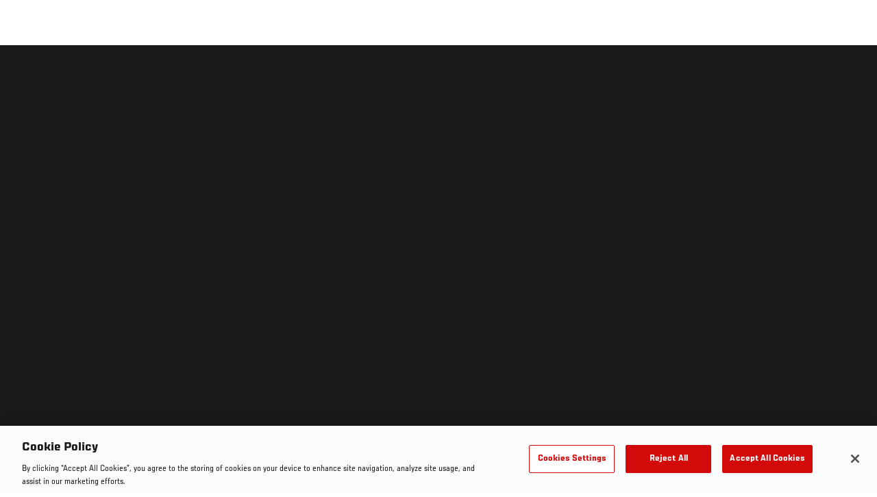

--- FILE ---
content_type: text/html; charset=UTF-8
request_url: https://www.ufc.com/video/132392
body_size: 9714
content:






<!DOCTYPE html>
<html lang="en" dir="ltr" prefix="og: https://ogp.me/ns#">
  <head>
    <meta charset="utf-8" />
<meta name="description" content="Watch the UFC Nashville: Sandhagen vs Font Weigh-in live on Friday at 6pm ET / 3pm PT." />
<link rel="canonical" href="https://www.ufc.com/video/132392" />
<meta name="referrer" content="origin" />
<meta property="og:title" content="Ceremonial Weigh-In | UFC Fight Night: Sandhagen vs Font | UFC" />
<meta property="og:description" content="Watch the UFC Nashville: Sandhagen vs Font Weigh-in live on Friday at 6pm ET / 3pm PT." />
<meta property="og:image:url" content="https://ufc.com/images/styles/gallery_collapsed_desktop_1x/s3/2023-08/GettyImages-1480646920.jpg?itok=z2bIpTbt" />
<meta property="article:published_time" content="2023-08-04T12:24:54-0400" />
<meta property="article:modified_time" content="2023-08-04T13:41:23-0400" />
<meta name="twitter:title" content="Ceremonial Weigh-In | UFC Fight Night: Sandhagen vs Font | UFC" />
<meta name="twitter:description" content="Watch the UFC Nashville: Sandhagen vs Font Weigh-in live on Friday at 6pm ET / 3pm PT." />
<meta name="twitter:image" content="https://ufc.com/images/2023-08/GettyImages-1480646920.jpg" />
<meta name="Generator" content="Drupal 10 (https://www.drupal.org)" />
<meta name="MobileOptimized" content="width" />
<meta name="HandheldFriendly" content="true" />
<meta name="viewport" content="width=device-width, initial-scale=1.0" />
<script>
  function initAnswers() {
    ANSWERS.init({
      apiKey: "850a88aeb3c29599ce2db46832aa229f",
      experienceKey: "answers-en",
      experienceVersion: "PRODUCTION",
      locale: "en",
      businessId: "3668711",
      templateBundle: TemplateBundle.default,
      onReady: function () {
        ANSWERS.addComponent('SearchBar', {
          container: '.search-form',
          name: 'search-bar',
          redirectUrl: "/search",
          placeholderText: "Search...",
          submitIcon: 'magnifying_glass',
        });
      },
    });
  }
</script>
<style>.c-hero--full__headline,.c-hero--full__headline-prefix{color:inherit}.c-hero__actions{display:-webkit-box;display:-ms-flexbox;display:flex;-webkit-box-pack:center;-ms-flex-pack:center;justify-content:center;-ms-flex-wrap:wrap;flex-wrap:wrap;margin:0 -.72222rem 0}@media (min-width:48em){.c-hero__actions{margin-bottom:1.66667rem}}.c-hero__actions a,.c-hero__actions button{width:8.66667rem;margin-right:.72222rem;margin-left:.72222rem;margin-bottom:.72222rem;padding:10px 22px;text-align:center;font-size:1.125rem;border-color:transparent}.c-hero__actions a span,.c-hero__actions button span{display:-webkit-box;display:-ms-flexbox;display:flex;height:100%;-webkit-box-align:center;-ms-flex-align:center;align-items:center;-webkit-box-pack:center;-ms-flex-pack:center;justify-content:center}@media (min-width:48em){.c-hero__actions a,.c-hero__actions button{padding:16px 32px;width:11.55556rem}}body.path-rankings h1{margin:0 0 20px 0;padding-top:110px;text-align:center}@media (min-width:48em){body.path-rankings h1{margin:0 0 30px 0;padding-top:150px}}.l-masthead{margin:0 auto 1.92111rem auto;padding-right:1.44444rem;padding-left:1.44444rem;padding-top:8.66667rem;width:100%;max-width:1220px;text-align:center}.l-masthead--tight{margin-bottom:1.44444rem}@media (min-width:56.25em){.l-masthead{margin:11.55556rem auto 5.77778rem auto;padding-top:0}}.l-masthead__headline{margin-bottom:.72222rem;text-transform:uppercase;color:var(--color-title,#191919);font-family:UfcSansCondensedMedium,"Arial Narrow",Arial,sans-serif;letter-spacing:.04444rem;font-size:2.66667rem;line-height:2.5rem}@media (min-width:56.25em){.l-masthead__headline{letter-spacing:.0592rem;font-size:3.552rem;line-height:3.33rem}}@media (min-width:56.25em){.l-masthead__headline{letter-spacing:.08889rem;font-size:5.33333rem;line-height:5rem}}.l-masthead__headline-prefix{margin-bottom:.72222rem;text-transform:uppercase;font-family:UfcSansCondensedMedium,"Arial Narrow",Arial,sans-serif;letter-spacing:.01111rem;font-size:1.11111rem;line-height:1.22222rem;color:#d20a0a}
/*# sourceMappingURL=critical.css.map */
</style>
<link rel="icon" href="/sites/default/files/ufc_logo.png" type="image/png" />
<link rel="alternate" hreflang="en" href="https://www.ufc.com/video/132392" />
<link rel="alternate" hreflang="es" href="https://www.ufc.com/video/132392" />
<link rel="alternate" hreflang="es-us" href="https://www.ufc.com/video/132392" />
<script src="/sites/default/files/google_tag/primary/google_tag.script.js?t6h9lk" defer></script>
<script>window.a2a_config=window.a2a_config||{};a2a_config.callbacks=[];a2a_config.overlays=[];a2a_config.templates={};a2a_config.icon_color = "transparent,black";</script>

    <title>Ceremonial Weigh-In | UFC Fight Night: Sandhagen vs Font | UFC</title>
    <link rel="stylesheet" media="all" href="/sites/default/files/css/css_V8Ew591UyXIWCg8nfCmnfuv9IVDcfBRx5vM1oY-9gAE.css?delta=0&amp;language=en&amp;theme=ufc&amp;include=[base64]" />
<link rel="stylesheet" media="all" href="/sites/default/files/css/css_6ohlnJi-hKnXV2geEu55WxI6LEfWiGQBRxay773USpc.css?delta=1&amp;language=en&amp;theme=ufc&amp;include=[base64]" />

    <script type="application/json" data-drupal-selector="drupal-settings-json">{"path":{"baseUrl":"\/","pathPrefix":"","currentPath":"node\/132392","currentPathIsAdmin":false,"isFront":false,"currentLanguage":"en"},"pluralDelimiter":"\u0003","suppressDeprecationErrors":true,"ajaxPageState":{"libraries":"[base64]","theme":"ufc","theme_token":null},"ajaxTrustedUrl":[],"back_to_top":{"back_to_top_button_trigger":100,"back_to_top_prevent_on_mobile":true,"back_to_top_prevent_in_admin":true,"back_to_top_button_type":"text","back_to_top_button_text":"Back to top"},"accountSettings":{"apiUrl":"https:\/\/dce-frontoffice.imggaming.com","realm":"dce.ufc","app":"dice-id","apiKey":"39d5cb34-799c-4967-8038-fc240bf2984b","loginText":"Unlock MORE of your inner combat sports fan with UFC Fight Pass! Fighting is what we live for. And no one brings you MORE live fights, new shows, and events across multiple combat sports from around the world. With a never-ending supply of fighting in every discipline, there\u2019s always something new to watch. Leave it to the world\u2019s authority in MMA to bring you the Ultimate 24\/7 platform for MORE combat sports, UFC Fight Pass!","ctaText":"Continue watching","ctaLink":"\/account\/login","createAccount":"\/account\/signup","heartbeatApiUrl":"https:\/\/guide.imggaming.com\/prod","hideAccountIcon":true,"hideAddressFields":false,"errorTextGeneral":"There was a problem while loading content. Please try again.","errorTextEntitlement":"Unlock MORE of your inner combat sports fan with UFC Fight Pass! Fighting is what we live for. And no one brings you MORE live fights, new shows, and events across multiple combat sports from around the world. With a never-ending supply of fighting in every discipline, there\u2019s always something new to watch. Leave it to the world\u2019s authority in MMA to bring you the Ultimate 24\/7 platform for MORE combat sports, UFC Fight Pass!","entitlementCtaText":"Upgrade licence","entitlementCtaLink":"\/account\/signup","settings":{"videoPreviewInfo":"videoPreviewInfo"}},"contentLocalization":"en","cacheableGlobalsTimestamp":1764428149,"breakpoints":{"ufc.images.mobile":"","ufc.images.tablet":"(min-width: 700px)","ufc.images.desktop":"(min-width: 1024px)","ufc.images.extra-large":"(min-width: 1440px)"},"disableAnimationsUrlParam":"disableAnimations","disableAnimations":false,"user":{"uid":0,"permissionsHash":"2190a5cf6baf286d77f2f0819b2ea7528093bf23fb25cf856d221a364666f0b2"}}</script>
<script src="/sites/default/files/js/js_9AQM0Yf28w250rDxlxzfJh29dH2rlhIkUoTNrAIL_Q0.js?scope=header&amp;delta=0&amp;language=en&amp;theme=ufc&amp;include=[base64]"></script>
<script src="https://assets.sitescdn.net/answers-search-bar/v1.2/answerstemplates.compiled.min.js" async></script>
<script src="https://assets.sitescdn.net/answers-search-bar/v1.2/answers.min.js" async onload="ANSWERS.domReady(initAnswers)"></script>

  </head>
  <body class="fontyourface path-node page-node-type-video">
    <a href="#main-content" class="u-visually--hidden focusable">
      Skip to main content
    </a>

    <noscript><iframe src="https://www.googletagmanager.com/ns.html?id=GTM-WFBHZX5" height="0" width="0" style="display:none;visibility:hidden"></iframe></noscript>
      <div class="dialog-off-canvas-main-canvas" data-off-canvas-main-canvas>
      

<div class="l-page">

    
        <div class="l-page__pre-content">
        <div data-drupal-messages-fallback class="hidden"></div>


    </div>
  
    <div class="l-page__utilities">
    
      </div>

  <main class="l-page__main">
    <a id="main-content" tabindex="-1"></a>
        
        <div class="l-page__content">
                <div id="block-mainpagecontent" class="block block-system block-system-main-block">
  
    
      


<div class="l-main">

      <div class="node node--type-video node--view-mode-full">
  
  <div >

    
    <div class="l-main__content ">
      
    <div class="video-full" data-modal-url="/ajax/modal/node/132392">
                                    
                            
                                        <div class="video-player video-player-youtube " data-video-id="441241" data-autoplay="autoplay">

  
  <div class="video-player__overlay"></div>

  
      <div class="overlay__header">

  
  
      <div class="overlay__header__buttons">
              
          
      <a
      class="c-modal__button e-button--minimal overlay__header__button-copy c-modal__button--inline"
      href="#" data-modal-target="media-link-overlay-132392"
      data-modal-theme="copy-link" data-modal-keep-existing="true">
              <span class="c-modal__button-icon">
          <svg>
            <use xmlns:xlink="http://www.w3.org/1999/xlink"
                 xlink:href="/modules/custom/dve/dist/sprite-ui.svg#link"></use>
          </svg>
        </span>
            <span class="c-modal__button-label">
        Copy Link
      </span>
    </a>
  
  <div class="c-modal__container--hidden">
      <div class="c-modal__item " data-modal-id="media-link-overlay-132392">
      <div class="c-modal__frame">
        
                            <div class="overlay__header-copy">
            <div class="overlay__header-copy__value">
              https://www.ufc.com/video/132392
            </div>
            <div class="overlay__header-copy__status">
              <span class="overlay__header-copy__status__icon">
                <svg>
                  <use xmlns:xlink="http://www.w3.org/1999/xlink" xlink:href="/modules/custom/dve/dist/sprite-ui.svg#tick-filled"></use>
                </svg>
              </span>
              <span class="overlay__header-copy__status__text e-p--small">Copied</span>
            </div>
            <div class="overlay__header-copy__copy-link e-p--small">
              <button name="copy_link" aria-label="Copy Link">Copy to Clipboard</button>
            </div>
          </div>
        
        
        
      </div>
    </div>
  </div>

        

                        
      <a
      class="c-modal__button e-button--minimal overlay__header__button-comment c-modal__button--inline"
      href="#" data-modal-target="media-facebook-comments-overlay-132392"
      data-modal-theme="dark" data-modal-keep-existing="true">
              <span class="c-modal__button-icon">
          <svg>
            <use xmlns:xlink="http://www.w3.org/1999/xlink"
                 xlink:href="/modules/custom/dve/dist/sprite-ui.svg#comment"></use>
          </svg>
        </span>
            <span class="c-modal__button-label">
        Comment
      </span>
    </a>
  
  <div class="c-modal__container--hidden">
      <div class="c-modal__item " data-modal-id="media-facebook-comments-overlay-132392">
      <div class="c-modal__frame">
        
                            <div class="c-modal__frame__center"><div id="block-facebookcomments-2" class="block block-facebook-comments">
  
    
      <div id="fb-root"></div>
<script>(function(d, s, id) {
  var js, fjs = d.getElementsByTagName(s)[0];
  if (d.getElementById(id)) {return;}
  js = d.createElement(s); js.id = id;
  js.src = "//connect.facebook.net/en_GB/all.js#xfbml=1";
  fjs.parentNode.insertBefore(js, fjs);
}(document, "script", "facebook-jssdk"));</script>
<div class="fb-comments fb-comments-fluid" data-href="https://www.ufc.com/video/132392" data-num-posts="5" data-width="208" data-colorscheme="dark"></div>
  </div>
</div>
        
        
        
      </div>
    </div>
  </div>

        
                        
      <a
      class="c-modal__button e-button--minimal overlay__header__button-share c-modal__button--inline"
      href="#" data-modal-target="media-share-overlay-132392"
      data-modal-theme="dark" data-modal-keep-existing="true">
              <span class="c-modal__button-icon">
          <svg>
            <use xmlns:xlink="http://www.w3.org/1999/xlink"
                 xlink:href="/modules/custom/dve/dist/sprite-ui.svg#share"></use>
          </svg>
        </span>
            <span class="c-modal__button-label">
        Share
      </span>
    </a>
  
  <div class="c-modal__container--hidden">
      <div class="c-modal__item " data-modal-id="media-share-overlay-132392">
      <div class="c-modal__frame">
        
                            <div class="c-modal__frame__center"><div id="block-addtoanybuttons-2" class="c-social-block">
  
      <h2 class="heading-2">Share</h2>
    
      <span class="a2a_kit a2a_kit_size_22 addtoany_list" data-a2a-url="https://www.ufc.com/video/132392" data-a2a-title="Ceremonial Weigh-In | UFC Fight Night: Sandhagen vs Font "><span class="addtoany_label">Share page on your social feeds:</span><a class="a2a_button_facebook"></a><a class="a2a_button_twitter"></a></span>
  </div>
</div>
        
        
        
      </div>
    </div>
  </div>

        
      
    </div>
        <div class="overlay__header__close"><a href="/">Close</a></div>
  
</div>

  
        
  

  <div class="video-embed-field-provider-youtube video-embed-field-responsive-video"><iframe width="854" height="480" frameborder="0" allowfullscreen="allowfullscreen" src="https://www.youtube.com/embed/pZ7OIJhkRIc?autoplay=0&amp;start=0&amp;rel=0&amp;controls=1&amp;autohide=1&amp;modestbranding=0&amp;showinfo=0&amp;enablejsapi=1"></iframe>
</div>








  
  
  
  
  
      <div class="video-player__ended-content">
      <div class="video-player__ended-content__videos">

  <div class="view view-related-videos view-id-related_videos view-display-id-videos_next js-view-dom-id-0ba984f706bf928c25d4a3faddb5da68d9b8b92db3a353fd4938ba58b26084e6">
  
    
      
      <div class="l-container--no-spacing-vertical-top">
  <div class="l-container__content">
          

                        

<section class="l-card-group">

      <h2 class="l-card-group__header e-t3 white  l-card-group__header-centered l-card-group__header-bottom-padding l-card-group__header-top-padding">

      
              <div class="l-card-group__title">Up next</div>
      
    </h2>
  <ul class="l-flex--3col-1to3"><li class="l-flex__item" >
          



<a href="/node/152809" class="c-card--image-overlay" data-modal-callback="/ajax/modal/node/152809"    >

    
  <div class="c-card__media">
                  
      <img src="https://ufc.com/images/styles/card_image_overlay/s3/2025-11/112125-arman-hooker-GettyImages-2247797955.jpeg?h=cb00def2&amp;itok=Z2cXUvXJ" width="510" height="360" loading="lazy" class="image-style-card-image-overlay" />







                
                    <div class="c-card__overlay"></div>

      <div class="c-card__overlay-text">

        <div class="c-card__overlay-name">Faceoffs | UFC Qatar</div>

          <div class="c-card__overlay-ufc-meta e-p--small">
          <div class="c-card__overlay-ufc-date">
            <div class="field field--name-datetime field--type-datetime field--label-hidden field__item"><time datetime="2025-11-21T16:24:43Z">Nov. 21, 2025</time>
</div>
      </div>
    
    
    
          <div class="c-card__overlay-ufc-video-progress" data-video-id="503010">
        <div class="c-card__overlay-ufc-video-progress__completed"></div>
      </div>
      </div>

      </div>     
        

  </div> 
    
  
  
</a>



        </li><li class="l-flex__item" >
          



<a href="/node/152804" class="c-card--image-overlay" data-modal-callback="/ajax/modal/node/152804"    >

    
  <div class="c-card__media">
                  
      <img src="https://ufc.com/images/styles/card_image_overlay/s3/2025-11/GettyImages-2148454126.jpg?h=93bab6c8&amp;itok=vcBKHZrj" width="510" height="360" alt="Arman Tsarukyan of Georgia poses on the scale during the UFC 300 ceremonial weigh-in at MGM Grand Garden Arena on April 12, 2024 in Las Vegas, Nevada. (Photo by Chris Unger/Zuffa LLC)" loading="lazy" class="image-style-card-image-overlay" />







                
                    <div class="c-card__overlay"></div>

      <div class="c-card__overlay-text">

        <div class="c-card__overlay-name">Ceremonial Weigh-ins | UFC Qatar</div>

          <div class="c-card__overlay-ufc-meta e-p--small">
          <div class="c-card__overlay-ufc-date">
            <div class="field field--name-datetime field--type-datetime field--label-hidden field__item"><time datetime="2025-11-21T10:20:14Z">Nov. 21, 2025</time>
</div>
      </div>
    
    
    
          <div class="c-card__overlay-ufc-video-progress" data-video-id="502993">
        <div class="c-card__overlay-ufc-video-progress__completed"></div>
      </div>
      </div>

      </div>     
        

  </div> 
    
  
  
</a>



        </li><li class="l-flex__item" >
          



<a href="/node/152762" class="c-card--image-overlay" data-modal-callback="/ajax/modal/node/152762"    >

    
  <div class="c-card__media">
                  
      <img src="https://ufc.com/images/styles/card_image_overlay/s3/2025-11/112225-ufc-qatar-co-main-event-preview.jpg?h=8f74817f&amp;itok=ce1b56eM" width="510" height="360" alt="Ian Machado Garry celebrates" loading="lazy" class="image-style-card-image-overlay" />







                
                    <div class="c-card__overlay"></div>

      <div class="c-card__overlay-text">

        <div class="c-card__overlay-name">Muhammad vs Machado Garry Co-Main Preview | UFC Qatar</div>

          <div class="c-card__overlay-ufc-meta e-p--small">
          <div class="c-card__overlay-ufc-date">
            <div class="field field--name-datetime field--type-datetime field--label-hidden field__item"><time datetime="2025-11-20T19:56:14Z">Nov. 20, 2025</time>
</div>
      </div>
    
    
    
          <div class="c-card__overlay-ufc-video-progress" data-video-id="502974">
        <div class="c-card__overlay-ufc-video-progress__completed"></div>
      </div>
      </div>

      </div>     
        

  </div> 
    
  
  
</a>



        </li><li class="l-flex__item" >
          



<a href="/node/152748" class="c-card--image-overlay" data-modal-callback="/ajax/modal/node/152748"    >

    
  <div class="c-card__media">
                  
      <img src="https://ufc.com/images/styles/card_image_overlay/s3/2025-11/111925-Arman-Tsarukyan-Main-Event-preview-thumb.jpg?h=d1cb525d&amp;itok=xS3lIdBC" width="510" height="360" alt="UFC lightweight Arman Tsarukyan reacts inside the Octagon" loading="lazy" class="image-style-card-image-overlay" />







                
                    <div class="c-card__overlay"></div>

      <div class="c-card__overlay-text">

        <div class="c-card__overlay-name">Main Event Preview | UFC Qatar</div>

          <div class="c-card__overlay-ufc-meta e-p--small">
          <div class="c-card__overlay-ufc-date">
            <div class="field field--name-datetime field--type-datetime field--label-hidden field__item"><time datetime="2025-11-19T22:51:00Z">Nov. 19, 2025</time>
</div>
      </div>
    
    
    
          <div class="c-card__overlay-ufc-video-progress" data-video-id="502871">
        <div class="c-card__overlay-ufc-video-progress__completed"></div>
      </div>
      </div>

      </div>     
        

  </div> 
    
  
  
</a>



        </li><li class="l-flex__item" >
          



<a href="/node/152670" class="c-card--image-overlay" data-modal-callback="/ajax/modal/node/152670"    >

    
  <div class="c-card__media">
                  
      <img src="https://ufc.com/images/styles/card_image_overlay/s3/2025-11/Makhachev%20Post%20Presser%20-%20TEXTLESS.jpg?h=d1cb525d&amp;itok=2fUaz521" width="510" height="360" alt="Islam Makhachev" loading="lazy" class="image-style-card-image-overlay" />







                
                    <div class="c-card__overlay"></div>

      <div class="c-card__overlay-text">

        <div class="c-card__overlay-name">Post-Fight Press Conference | VeChain UFC 322: Della Maddalena vs Makhachev</div>

          <div class="c-card__overlay-ufc-meta e-p--small">
          <div class="c-card__overlay-ufc-date">
            <div class="field field--name-datetime field--type-datetime field--label-hidden field__item"><time datetime="2025-11-16T05:56:59Z">Nov. 16, 2025</time>
</div>
      </div>
    
    
    
          <div class="c-card__overlay-ufc-video-progress" data-video-id="502598">
        <div class="c-card__overlay-ufc-video-progress__completed"></div>
      </div>
      </div>

      </div>     
        

  </div> 
    
  
  
</a>



        </li><li class="l-flex__item" >
          



<a href="/node/152634" class="c-card--image-overlay" data-modal-callback="/ajax/modal/node/152634"    >

    
  <div class="c-card__media">
                  
      <img src="https://ufc.com/images/styles/card_image_overlay/s3/2025-11/111525-Islam-Makhachev-thumb.jpg?h=d1cb525d&amp;itok=q7k61Ls7" width="510" height="360" alt="Islam Makhachev" loading="lazy" class="image-style-card-image-overlay" />







                
                    <div class="c-card__overlay"></div>

      <div class="c-card__overlay-text">

        <div class="c-card__overlay-name">Cold Open | VeChain UFC 322: Della Maddalena vs Makhachev</div>

          <div class="c-card__overlay-ufc-meta e-p--small">
          <div class="c-card__overlay-ufc-date">
            <div class="field field--name-datetime field--type-datetime field--label-hidden field__item"><time datetime="2025-11-15T22:20:00Z">Nov. 15, 2025</time>
</div>
      </div>
    
    
    
          <div class="c-card__overlay-ufc-video-progress" data-video-id="502377">
        <div class="c-card__overlay-ufc-video-progress__completed"></div>
      </div>
      </div>

      </div>     
        

  </div> 
    
  
  
</a>



        </li><li class="l-flex__item" >
          



<a href="/node/152641" class="c-card--image-overlay" data-modal-callback="/ajax/modal/node/152641"    >

    
  <div class="c-card__media">
                  
      <img src="https://ufc.com/images/styles/card_image_overlay/s3/2025-11/111425-islam-jdm-GettyImages-2246747656.jpeg?h=2800fad5&amp;itok=5SQUQsFZ" width="510" height="360" loading="lazy" class="image-style-card-image-overlay" />







                
                    <div class="c-card__overlay"></div>

      <div class="c-card__overlay-text">

        <div class="c-card__overlay-name">Faceoffs | VeChain UFC 322: Della Maddalena vs Makhachev</div>

          <div class="c-card__overlay-ufc-meta e-p--small">
          <div class="c-card__overlay-ufc-date">
            <div class="field field--name-datetime field--type-datetime field--label-hidden field__item"><time datetime="2025-11-15T01:00:00Z">Nov. 14, 2025</time>
</div>
      </div>
    
    
    
          <div class="c-card__overlay-ufc-video-progress" data-video-id="502392">
        <div class="c-card__overlay-ufc-video-progress__completed"></div>
      </div>
      </div>

      </div>     
        

  </div> 
    
  
  
</a>



        </li><li class="l-flex__item" >
          



<a href="/node/152564" class="c-card--image-overlay" data-modal-callback="/ajax/modal/node/152564"    >

    
  <div class="c-card__media">
                  
      <img src="https://ufc.com/images/styles/card_image_overlay/s3/2025-11/111125-thumbnail-main-event-preview-ufc-322.jpg?h=d1cb525d&amp;itok=9RAUXkAZ" width="510" height="360" alt="Jack Della Maddalena getting his hand raised" loading="lazy" class="image-style-card-image-overlay" />







                
                    <div class="c-card__overlay"></div>

      <div class="c-card__overlay-text">

        <div class="c-card__overlay-name">Main Event Preview | VeChain UFC 322: Della Maddalena vs Makhachev</div>

          <div class="c-card__overlay-ufc-meta e-p--small">
          <div class="c-card__overlay-ufc-date">
            <div class="field field--name-datetime field--type-datetime field--label-hidden field__item"><time datetime="2025-11-11T22:08:31Z">Nov. 11, 2025</time>
</div>
      </div>
    
    
    
          <div class="c-card__overlay-ufc-video-progress" data-video-id="502130">
        <div class="c-card__overlay-ufc-video-progress__completed"></div>
      </div>
      </div>

      </div>     
        

  </div> 
    
  
  
</a>



        </li><li class="l-flex__item" >
          



<a href="/node/152402" class="c-card--image-overlay" data-modal-callback="/ajax/modal/node/152402"    >

    
  <div class="c-card__media">
                  
      <img src="https://ufc.com/images/styles/card_image_overlay/s3/2025-11/110725-careo-GettyImages-2245541926.jpeg?h=53abb160&amp;itok=I46QUNhq" width="510" height="360" loading="lazy" class="image-style-card-image-overlay" />







                
                    <div class="c-card__overlay"></div>

      <div class="c-card__overlay-text">

        <div class="c-card__overlay-name">Faceoffs | UFC Fight Night: Bonfim vs Brown</div>

          <div class="c-card__overlay-ufc-meta e-p--small">
          <div class="c-card__overlay-ufc-date">
            <div class="field field--name-datetime field--type-datetime field--label-hidden field__item"><time datetime="2025-11-07T19:20:38Z">Nov. 7, 2025</time>
</div>
      </div>
    
    
    
          <div class="c-card__overlay-ufc-video-progress" data-video-id="501741">
        <div class="c-card__overlay-ufc-video-progress__completed"></div>
      </div>
      </div>

      </div>     
        

  </div> 
    
  
  
</a>



        </li><li class="l-flex__item" >
          



<a href="/node/152260" class="c-card--image-overlay" data-modal-callback="/ajax/modal/node/152260"    >

    
  <div class="c-card__media">
                  
      <img src="https://ufc.com/images/styles/card_image_overlay/s3/2025-10/322_PE_1920x1080_Eng.jpg?h=d1cb525d&amp;itok=bEmj8FC_" width="510" height="360" alt="UFC 322 promo" loading="lazy" class="image-style-card-image-overlay" />







                
                    <div class="c-card__overlay"></div>

      <div class="c-card__overlay-text">

        <div class="c-card__overlay-name">Two Titles On The Line In New York City | UFC 322: Della Maddalena vs Makhachev</div>

          <div class="c-card__overlay-ufc-meta e-p--small">
          <div class="c-card__overlay-ufc-date">
            <div class="field field--name-datetime field--type-datetime field--label-hidden field__item"><time datetime="2025-10-31T19:35:55Z">Oct. 31, 2025</time>
</div>
      </div>
    
    
    
          <div class="c-card__overlay-ufc-video-progress" data-video-id="501279">
        <div class="c-card__overlay-ufc-video-progress__completed"></div>
      </div>
      </div>

      </div>     
        

  </div> 
    
  
  
</a>



        </li><li class="l-flex__item" >
          



<a href="/node/152063" class="c-card--image-overlay" data-modal-callback="/ajax/modal/node/152063"    >

    
  <div class="c-card__media">
                  
      <img src="https://ufc.com/images/styles/card_image_overlay/s3/2025-10/102425-aspinall-gane-GettyImages-2243011832.jpeg?h=bb8bbcb1&amp;itok=6xkSdv6u" width="510" height="360" loading="lazy" class="image-style-card-image-overlay" />







                
                    <div class="c-card__overlay"></div>

      <div class="c-card__overlay-text">

        <div class="c-card__overlay-name">Faceoffs | UFC 321: Aspinall vs Gane</div>

          <div class="c-card__overlay-ufc-meta e-p--small">
          <div class="c-card__overlay-ufc-date">
            <div class="field field--name-datetime field--type-datetime field--label-hidden field__item"><time datetime="2025-10-24T15:40:42Z">Oct. 24, 2025</time>
</div>
      </div>
    
    
    
          <div class="c-card__overlay-ufc-video-progress" data-video-id="500688">
        <div class="c-card__overlay-ufc-video-progress__completed"></div>
      </div>
      </div>

      </div>     
        

  </div> 
    
  
  
</a>



        </li><li class="l-flex__item" >
          



<a href="/node/152059" class="c-card--image-overlay" data-modal-callback="/ajax/modal/node/152059"    >

    
  <div class="c-card__media">
                  
      <img src="https://ufc.com/images/styles/card_image_overlay/s3/2025-10/GettyImages-2242925805.jpg?h=199d8c1f&amp;itok=Pts-IFti" width="510" height="360" alt="Tom Aspinall of England poses on the scale during the UFC 321 official weigh-ins at Hilton Abu Dhabi Yas Island on October 24, 2025 in Abu Dhabi, United Arab Emirates. (Photo by Chris Unger/Zuffa LLC)" loading="lazy" class="image-style-card-image-overlay" />







                
                    <div class="c-card__overlay"></div>

      <div class="c-card__overlay-text">

        <div class="c-card__overlay-name">Weigh-in Highlights | UFC 321: Aspinall vs Gane</div>

          <div class="c-card__overlay-ufc-meta e-p--small">
          <div class="c-card__overlay-ufc-date">
            <div class="field field--name-datetime field--type-datetime field--label-hidden field__item"><time datetime="2025-10-24T08:35:50Z">Oct. 24, 2025</time>
</div>
      </div>
    
    
    
          <div class="c-card__overlay-ufc-video-progress" data-video-id="500674">
        <div class="c-card__overlay-ufc-video-progress__completed"></div>
      </div>
      </div>

      </div>     
        

  </div> 
    
  
  
</a>



        </li></ul></section>

      </div>
</div>
  
          </div>





</div>
      <div class="video-player__ended-content__countdown e-p--small">
        <span class="video-player__ended-content__countdown__text">Starts in</span>
        <span class="video-player__ended-content__countdown__time"></span>
      </div>
    </div>
  
  
  
  
  
</div>
    </div>

      <div class="video-player__small-screens">

  <div class="video-player__paused-content">
    <div class="video-player__paused-content__subtitle e-tag--secondary">Fight Coverage</div>
    <h2 class="video-player__paused-content__title e-t3">Ceremonial Weigh-In | UFC Fight Night: Sandhagen vs Font </h2>
    <div class="video-player__paused-content__description e-p--small">
            <div class="field field--name-teaser field--type-text-long field--label-hidden field__item"><p>Watch the UFC Nashville: Sandhagen vs Font Weigh-in live on Friday at 6pm ET / 3pm PT.</p>
</div>
      </div>
          <div class="video-player__paused-content__featured">
        <h3 class="video-player__paused-content__featured__title e-tag--secondary">Featured</h3>
        <div class="video-player__paused-content__featured__content">
          <ul>
                          <li>
<a href="/event/ufc-fight-night-august-05-2023" class="c-listing-inline"

  ><span>UFC Fight Night</span></a>
</li>
                      </ul>
        </div>
      </div>
                  <div class="video-player__paused-content__next">

  <div class="view view-related-videos view-id-related_videos view-display-id-videos_next js-view-dom-id-de99baa7b1df0bc54ec3b75fc6907277f3ce934d8ff2d3bdbe262d01c87dedfc">
  
    
      
      <div class="l-container--no-spacing-vertical-top">
  <div class="l-container__content">
          

                        

<section class="l-card-group">

      <h2 class="l-card-group__header e-t3 white  l-card-group__header-centered l-card-group__header-bottom-padding l-card-group__header-top-padding">

      
              <div class="l-card-group__title">Up next</div>
      
    </h2>
  <ul class="l-flex--3col-1to3"><li class="l-flex__item" >
          



<a href="/node/152809" class="c-card--image-overlay" data-modal-callback="/ajax/modal/node/152809"    >

    
  <div class="c-card__media">
                  
      <img src="https://ufc.com/images/styles/card_image_overlay/s3/2025-11/112125-arman-hooker-GettyImages-2247797955.jpeg?h=cb00def2&amp;itok=Z2cXUvXJ" width="510" height="360" loading="lazy" class="image-style-card-image-overlay" />







                
                    <div class="c-card__overlay"></div>

      <div class="c-card__overlay-text">

        <div class="c-card__overlay-name">Faceoffs | UFC Qatar</div>

          <div class="c-card__overlay-ufc-meta e-p--small">
          <div class="c-card__overlay-ufc-date">
            <div class="field field--name-datetime field--type-datetime field--label-hidden field__item"><time datetime="2025-11-21T16:24:43Z">Nov. 21, 2025</time>
</div>
      </div>
    
    
    
          <div class="c-card__overlay-ufc-video-progress" data-video-id="503010">
        <div class="c-card__overlay-ufc-video-progress__completed"></div>
      </div>
      </div>

      </div>     
        

  </div> 
    
  
  
</a>



        </li><li class="l-flex__item" >
          



<a href="/node/152804" class="c-card--image-overlay" data-modal-callback="/ajax/modal/node/152804"    >

    
  <div class="c-card__media">
                  
      <img src="https://ufc.com/images/styles/card_image_overlay/s3/2025-11/GettyImages-2148454126.jpg?h=93bab6c8&amp;itok=vcBKHZrj" width="510" height="360" alt="Arman Tsarukyan of Georgia poses on the scale during the UFC 300 ceremonial weigh-in at MGM Grand Garden Arena on April 12, 2024 in Las Vegas, Nevada. (Photo by Chris Unger/Zuffa LLC)" loading="lazy" class="image-style-card-image-overlay" />







                
                    <div class="c-card__overlay"></div>

      <div class="c-card__overlay-text">

        <div class="c-card__overlay-name">Ceremonial Weigh-ins | UFC Qatar</div>

          <div class="c-card__overlay-ufc-meta e-p--small">
          <div class="c-card__overlay-ufc-date">
            <div class="field field--name-datetime field--type-datetime field--label-hidden field__item"><time datetime="2025-11-21T10:20:14Z">Nov. 21, 2025</time>
</div>
      </div>
    
    
    
          <div class="c-card__overlay-ufc-video-progress" data-video-id="502993">
        <div class="c-card__overlay-ufc-video-progress__completed"></div>
      </div>
      </div>

      </div>     
        

  </div> 
    
  
  
</a>



        </li><li class="l-flex__item" >
          



<a href="/node/152762" class="c-card--image-overlay" data-modal-callback="/ajax/modal/node/152762"    >

    
  <div class="c-card__media">
                  
      <img src="https://ufc.com/images/styles/card_image_overlay/s3/2025-11/112225-ufc-qatar-co-main-event-preview.jpg?h=8f74817f&amp;itok=ce1b56eM" width="510" height="360" alt="Ian Machado Garry celebrates" loading="lazy" class="image-style-card-image-overlay" />







                
                    <div class="c-card__overlay"></div>

      <div class="c-card__overlay-text">

        <div class="c-card__overlay-name">Muhammad vs Machado Garry Co-Main Preview | UFC Qatar</div>

          <div class="c-card__overlay-ufc-meta e-p--small">
          <div class="c-card__overlay-ufc-date">
            <div class="field field--name-datetime field--type-datetime field--label-hidden field__item"><time datetime="2025-11-20T19:56:14Z">Nov. 20, 2025</time>
</div>
      </div>
    
    
    
          <div class="c-card__overlay-ufc-video-progress" data-video-id="502974">
        <div class="c-card__overlay-ufc-video-progress__completed"></div>
      </div>
      </div>

      </div>     
        

  </div> 
    
  
  
</a>



        </li><li class="l-flex__item" >
          



<a href="/node/152748" class="c-card--image-overlay" data-modal-callback="/ajax/modal/node/152748"    >

    
  <div class="c-card__media">
                  
      <img src="https://ufc.com/images/styles/card_image_overlay/s3/2025-11/111925-Arman-Tsarukyan-Main-Event-preview-thumb.jpg?h=d1cb525d&amp;itok=xS3lIdBC" width="510" height="360" alt="UFC lightweight Arman Tsarukyan reacts inside the Octagon" loading="lazy" class="image-style-card-image-overlay" />







                
                    <div class="c-card__overlay"></div>

      <div class="c-card__overlay-text">

        <div class="c-card__overlay-name">Main Event Preview | UFC Qatar</div>

          <div class="c-card__overlay-ufc-meta e-p--small">
          <div class="c-card__overlay-ufc-date">
            <div class="field field--name-datetime field--type-datetime field--label-hidden field__item"><time datetime="2025-11-19T22:51:00Z">Nov. 19, 2025</time>
</div>
      </div>
    
    
    
          <div class="c-card__overlay-ufc-video-progress" data-video-id="502871">
        <div class="c-card__overlay-ufc-video-progress__completed"></div>
      </div>
      </div>

      </div>     
        

  </div> 
    
  
  
</a>



        </li><li class="l-flex__item" >
          



<a href="/node/152670" class="c-card--image-overlay" data-modal-callback="/ajax/modal/node/152670"    >

    
  <div class="c-card__media">
                  
      <img src="https://ufc.com/images/styles/card_image_overlay/s3/2025-11/Makhachev%20Post%20Presser%20-%20TEXTLESS.jpg?h=d1cb525d&amp;itok=2fUaz521" width="510" height="360" alt="Islam Makhachev" loading="lazy" class="image-style-card-image-overlay" />







                
                    <div class="c-card__overlay"></div>

      <div class="c-card__overlay-text">

        <div class="c-card__overlay-name">Post-Fight Press Conference | VeChain UFC 322: Della Maddalena vs Makhachev</div>

          <div class="c-card__overlay-ufc-meta e-p--small">
          <div class="c-card__overlay-ufc-date">
            <div class="field field--name-datetime field--type-datetime field--label-hidden field__item"><time datetime="2025-11-16T05:56:59Z">Nov. 16, 2025</time>
</div>
      </div>
    
    
    
          <div class="c-card__overlay-ufc-video-progress" data-video-id="502598">
        <div class="c-card__overlay-ufc-video-progress__completed"></div>
      </div>
      </div>

      </div>     
        

  </div> 
    
  
  
</a>



        </li><li class="l-flex__item" >
          



<a href="/node/152634" class="c-card--image-overlay" data-modal-callback="/ajax/modal/node/152634"    >

    
  <div class="c-card__media">
                  
      <img src="https://ufc.com/images/styles/card_image_overlay/s3/2025-11/111525-Islam-Makhachev-thumb.jpg?h=d1cb525d&amp;itok=q7k61Ls7" width="510" height="360" alt="Islam Makhachev" loading="lazy" class="image-style-card-image-overlay" />







                
                    <div class="c-card__overlay"></div>

      <div class="c-card__overlay-text">

        <div class="c-card__overlay-name">Cold Open | VeChain UFC 322: Della Maddalena vs Makhachev</div>

          <div class="c-card__overlay-ufc-meta e-p--small">
          <div class="c-card__overlay-ufc-date">
            <div class="field field--name-datetime field--type-datetime field--label-hidden field__item"><time datetime="2025-11-15T22:20:00Z">Nov. 15, 2025</time>
</div>
      </div>
    
    
    
          <div class="c-card__overlay-ufc-video-progress" data-video-id="502377">
        <div class="c-card__overlay-ufc-video-progress__completed"></div>
      </div>
      </div>

      </div>     
        

  </div> 
    
  
  
</a>



        </li><li class="l-flex__item" >
          



<a href="/node/152641" class="c-card--image-overlay" data-modal-callback="/ajax/modal/node/152641"    >

    
  <div class="c-card__media">
                  
      <img src="https://ufc.com/images/styles/card_image_overlay/s3/2025-11/111425-islam-jdm-GettyImages-2246747656.jpeg?h=2800fad5&amp;itok=5SQUQsFZ" width="510" height="360" loading="lazy" class="image-style-card-image-overlay" />







                
                    <div class="c-card__overlay"></div>

      <div class="c-card__overlay-text">

        <div class="c-card__overlay-name">Faceoffs | VeChain UFC 322: Della Maddalena vs Makhachev</div>

          <div class="c-card__overlay-ufc-meta e-p--small">
          <div class="c-card__overlay-ufc-date">
            <div class="field field--name-datetime field--type-datetime field--label-hidden field__item"><time datetime="2025-11-15T01:00:00Z">Nov. 14, 2025</time>
</div>
      </div>
    
    
    
          <div class="c-card__overlay-ufc-video-progress" data-video-id="502392">
        <div class="c-card__overlay-ufc-video-progress__completed"></div>
      </div>
      </div>

      </div>     
        

  </div> 
    
  
  
</a>



        </li><li class="l-flex__item" >
          



<a href="/node/152564" class="c-card--image-overlay" data-modal-callback="/ajax/modal/node/152564"    >

    
  <div class="c-card__media">
                  
      <img src="https://ufc.com/images/styles/card_image_overlay/s3/2025-11/111125-thumbnail-main-event-preview-ufc-322.jpg?h=d1cb525d&amp;itok=9RAUXkAZ" width="510" height="360" alt="Jack Della Maddalena getting his hand raised" loading="lazy" class="image-style-card-image-overlay" />







                
                    <div class="c-card__overlay"></div>

      <div class="c-card__overlay-text">

        <div class="c-card__overlay-name">Main Event Preview | VeChain UFC 322: Della Maddalena vs Makhachev</div>

          <div class="c-card__overlay-ufc-meta e-p--small">
          <div class="c-card__overlay-ufc-date">
            <div class="field field--name-datetime field--type-datetime field--label-hidden field__item"><time datetime="2025-11-11T22:08:31Z">Nov. 11, 2025</time>
</div>
      </div>
    
    
    
          <div class="c-card__overlay-ufc-video-progress" data-video-id="502130">
        <div class="c-card__overlay-ufc-video-progress__completed"></div>
      </div>
      </div>

      </div>     
        

  </div> 
    
  
  
</a>



        </li><li class="l-flex__item" >
          



<a href="/node/152402" class="c-card--image-overlay" data-modal-callback="/ajax/modal/node/152402"    >

    
  <div class="c-card__media">
                  
      <img src="https://ufc.com/images/styles/card_image_overlay/s3/2025-11/110725-careo-GettyImages-2245541926.jpeg?h=53abb160&amp;itok=I46QUNhq" width="510" height="360" loading="lazy" class="image-style-card-image-overlay" />







                
                    <div class="c-card__overlay"></div>

      <div class="c-card__overlay-text">

        <div class="c-card__overlay-name">Faceoffs | UFC Fight Night: Bonfim vs Brown</div>

          <div class="c-card__overlay-ufc-meta e-p--small">
          <div class="c-card__overlay-ufc-date">
            <div class="field field--name-datetime field--type-datetime field--label-hidden field__item"><time datetime="2025-11-07T19:20:38Z">Nov. 7, 2025</time>
</div>
      </div>
    
    
    
          <div class="c-card__overlay-ufc-video-progress" data-video-id="501741">
        <div class="c-card__overlay-ufc-video-progress__completed"></div>
      </div>
      </div>

      </div>     
        

  </div> 
    
  
  
</a>



        </li><li class="l-flex__item" >
          



<a href="/node/152260" class="c-card--image-overlay" data-modal-callback="/ajax/modal/node/152260"    >

    
  <div class="c-card__media">
                  
      <img src="https://ufc.com/images/styles/card_image_overlay/s3/2025-10/322_PE_1920x1080_Eng.jpg?h=d1cb525d&amp;itok=bEmj8FC_" width="510" height="360" alt="UFC 322 promo" loading="lazy" class="image-style-card-image-overlay" />







                
                    <div class="c-card__overlay"></div>

      <div class="c-card__overlay-text">

        <div class="c-card__overlay-name">Two Titles On The Line In New York City | UFC 322: Della Maddalena vs Makhachev</div>

          <div class="c-card__overlay-ufc-meta e-p--small">
          <div class="c-card__overlay-ufc-date">
            <div class="field field--name-datetime field--type-datetime field--label-hidden field__item"><time datetime="2025-10-31T19:35:55Z">Oct. 31, 2025</time>
</div>
      </div>
    
    
    
          <div class="c-card__overlay-ufc-video-progress" data-video-id="501279">
        <div class="c-card__overlay-ufc-video-progress__completed"></div>
      </div>
      </div>

      </div>     
        

  </div> 
    
  
  
</a>



        </li><li class="l-flex__item" >
          



<a href="/node/152063" class="c-card--image-overlay" data-modal-callback="/ajax/modal/node/152063"    >

    
  <div class="c-card__media">
                  
      <img src="https://ufc.com/images/styles/card_image_overlay/s3/2025-10/102425-aspinall-gane-GettyImages-2243011832.jpeg?h=bb8bbcb1&amp;itok=6xkSdv6u" width="510" height="360" loading="lazy" class="image-style-card-image-overlay" />







                
                    <div class="c-card__overlay"></div>

      <div class="c-card__overlay-text">

        <div class="c-card__overlay-name">Faceoffs | UFC 321: Aspinall vs Gane</div>

          <div class="c-card__overlay-ufc-meta e-p--small">
          <div class="c-card__overlay-ufc-date">
            <div class="field field--name-datetime field--type-datetime field--label-hidden field__item"><time datetime="2025-10-24T15:40:42Z">Oct. 24, 2025</time>
</div>
      </div>
    
    
    
          <div class="c-card__overlay-ufc-video-progress" data-video-id="500688">
        <div class="c-card__overlay-ufc-video-progress__completed"></div>
      </div>
      </div>

      </div>     
        

  </div> 
    
  
  
</a>



        </li><li class="l-flex__item" >
          



<a href="/node/152059" class="c-card--image-overlay" data-modal-callback="/ajax/modal/node/152059"    >

    
  <div class="c-card__media">
                  
      <img src="https://ufc.com/images/styles/card_image_overlay/s3/2025-10/GettyImages-2242925805.jpg?h=199d8c1f&amp;itok=Pts-IFti" width="510" height="360" alt="Tom Aspinall of England poses on the scale during the UFC 321 official weigh-ins at Hilton Abu Dhabi Yas Island on October 24, 2025 in Abu Dhabi, United Arab Emirates. (Photo by Chris Unger/Zuffa LLC)" loading="lazy" class="image-style-card-image-overlay" />







                
                    <div class="c-card__overlay"></div>

      <div class="c-card__overlay-text">

        <div class="c-card__overlay-name">Weigh-in Highlights | UFC 321: Aspinall vs Gane</div>

          <div class="c-card__overlay-ufc-meta e-p--small">
          <div class="c-card__overlay-ufc-date">
            <div class="field field--name-datetime field--type-datetime field--label-hidden field__item"><time datetime="2025-10-24T08:35:50Z">Oct. 24, 2025</time>
</div>
      </div>
    
    
    
          <div class="c-card__overlay-ufc-video-progress" data-video-id="500674">
        <div class="c-card__overlay-ufc-video-progress__completed"></div>
      </div>
      </div>

      </div>     
        

  </div> 
    
  
  
</a>



        </li></ul></section>

      </div>
</div>
  
          </div>





</div>
      </div>

  </div>

    

<div class="c-related-bar fixed">

  
    <div class="c-related-bar__left">
      
    </div>

    <div class="c-related-bar__center">
                
      <a class="c-modal__button e-button--minimal" href="#" data-modal-target="related-videos" data-modal-theme="dark" data-modal-keep-existing="true">
              <span class="c-modal__button-icon">
          <svg>
            <use xmlns:xlink="http://www.w3.org/1999/xlink" xlink:href="/themes/custom/ufc/assets/svg/sprite-ui.svg#grid"></use>
          </svg>
        </span>
            <span class="c-modal__button-label">
        Related Videos
      </span>
    </a>
  
      <div class="c-modal__container--hidden">
      <div class="c-modal__item " data-modal-id="related-videos">
      <div class="c-modal__frame">
        
                  

  <div class="view view-related-videos view-id-related_videos view-display-id-videos_related js-view-dom-id-1026f99bf4113198b9eeca96f66644d8cb3c893839be9d0923c5f23cca3734ec">
  
    
      
      <div class="l-container--no-spacing-vertical-top">
  <div class="l-container__content">
          

      

<section class="l-card-group--videos">

      <h2 class="l-card-group__header e-t4 white  l-card-group__header-centered l-card-group__header-bottom-padding l-card-group__header-top-padding">

      
              <div class="l-card-group__title">Related Videos</div>
      
    </h2>
  <ul class="l-flex--4col-1to4"><li class="l-flex__item" >
          



<a href="/node/152809" class="c-card--image-overlay" data-modal-callback="/ajax/modal/node/152809"    >

    
  <div class="c-card__media">
                  
      <img src="https://ufc.com/images/styles/card_image_overlay/s3/2025-11/112125-arman-hooker-GettyImages-2247797955.jpeg?h=cb00def2&amp;itok=Z2cXUvXJ" width="510" height="360" loading="lazy" class="image-style-card-image-overlay" />







                
                    <div class="c-card__overlay"></div>

      <div class="c-card__overlay-text">

        <div class="c-card__overlay-name">Faceoffs | UFC Qatar</div>

          <div class="c-card__overlay-ufc-meta e-p--small">
          <div class="c-card__overlay-ufc-date">
            <div class="field field--name-datetime field--type-datetime field--label-hidden field__item"><time datetime="2025-11-21T16:24:43Z">Nov. 21, 2025</time>
</div>
      </div>
    
    
    
          <div class="c-card__overlay-ufc-video-progress" data-video-id="503010">
        <div class="c-card__overlay-ufc-video-progress__completed"></div>
      </div>
      </div>

      </div>     
        

  </div> 
    
  
  
</a>



        </li><li class="l-flex__item" >
          



<a href="/node/152804" class="c-card--image-overlay" data-modal-callback="/ajax/modal/node/152804"    >

    
  <div class="c-card__media">
                  
      <img src="https://ufc.com/images/styles/card_image_overlay/s3/2025-11/GettyImages-2148454126.jpg?h=93bab6c8&amp;itok=vcBKHZrj" width="510" height="360" alt="Arman Tsarukyan of Georgia poses on the scale during the UFC 300 ceremonial weigh-in at MGM Grand Garden Arena on April 12, 2024 in Las Vegas, Nevada. (Photo by Chris Unger/Zuffa LLC)" loading="lazy" class="image-style-card-image-overlay" />







                
                    <div class="c-card__overlay"></div>

      <div class="c-card__overlay-text">

        <div class="c-card__overlay-name">Ceremonial Weigh-ins | UFC Qatar</div>

          <div class="c-card__overlay-ufc-meta e-p--small">
          <div class="c-card__overlay-ufc-date">
            <div class="field field--name-datetime field--type-datetime field--label-hidden field__item"><time datetime="2025-11-21T10:20:14Z">Nov. 21, 2025</time>
</div>
      </div>
    
    
    
          <div class="c-card__overlay-ufc-video-progress" data-video-id="502993">
        <div class="c-card__overlay-ufc-video-progress__completed"></div>
      </div>
      </div>

      </div>     
        

  </div> 
    
  
  
</a>



        </li><li class="l-flex__item" >
          



<a href="/node/152762" class="c-card--image-overlay" data-modal-callback="/ajax/modal/node/152762"    >

    
  <div class="c-card__media">
                  
      <img src="https://ufc.com/images/styles/card_image_overlay/s3/2025-11/112225-ufc-qatar-co-main-event-preview.jpg?h=8f74817f&amp;itok=ce1b56eM" width="510" height="360" alt="Ian Machado Garry celebrates" loading="lazy" class="image-style-card-image-overlay" />







                
                    <div class="c-card__overlay"></div>

      <div class="c-card__overlay-text">

        <div class="c-card__overlay-name">Muhammad vs Machado Garry Co-Main Preview | UFC Qatar</div>

          <div class="c-card__overlay-ufc-meta e-p--small">
          <div class="c-card__overlay-ufc-date">
            <div class="field field--name-datetime field--type-datetime field--label-hidden field__item"><time datetime="2025-11-20T19:56:14Z">Nov. 20, 2025</time>
</div>
      </div>
    
    
    
          <div class="c-card__overlay-ufc-video-progress" data-video-id="502974">
        <div class="c-card__overlay-ufc-video-progress__completed"></div>
      </div>
      </div>

      </div>     
        

  </div> 
    
  
  
</a>



        </li></ul>    <div class="l-card-group__view-all">
      



<a

        href="/watch/library"
      
    class="e-button--black-small "

  
  
  ><span class="e-button__text">
    
    View All Videos
  </span></a>
    </div>
  </section>

      </div>
</div>
  
          </div>






        
        
      </div>

          </div>
  </div>

          </div>

    <div class="c-related-bar__right">
      
    </div>

</div>

      </div>

  </div>

      </div>
  
</div>


  </div>


          </div>

        
    
      </main>
</div>

  </div>

    
    <script src="/sites/default/files/js/js_tba2YpjbLqoh42tkKh73t9qouCxVBFlI7e0jDK8AKDw.js?scope=footer&amp;delta=0&amp;language=en&amp;theme=ufc&amp;include=[base64]"></script>
<script src="https://static.addtoany.com/menu/page.js" async></script>
<script src="/sites/default/files/js/js_LaaruHGRwGF4YmXCWC_ChLwzO7cyqvkVWcswhWCiO7s.js?scope=footer&amp;delta=2&amp;language=en&amp;theme=ufc&amp;include=[base64]"></script>
<script src="//imasdk.googleapis.com/js/sdkloader/ima3.js" defer async></script>
<script src="//www.youtube.com/iframe_api" defer async></script>
<script src="/sites/default/files/js/js_ZmiMV1Ip10U-RlbGxWbBp5c5EEDJIpzOGOxPZ8aY8zE.js?scope=footer&amp;delta=5&amp;language=en&amp;theme=ufc&amp;include=[base64]"></script>

  </body>
</html>
